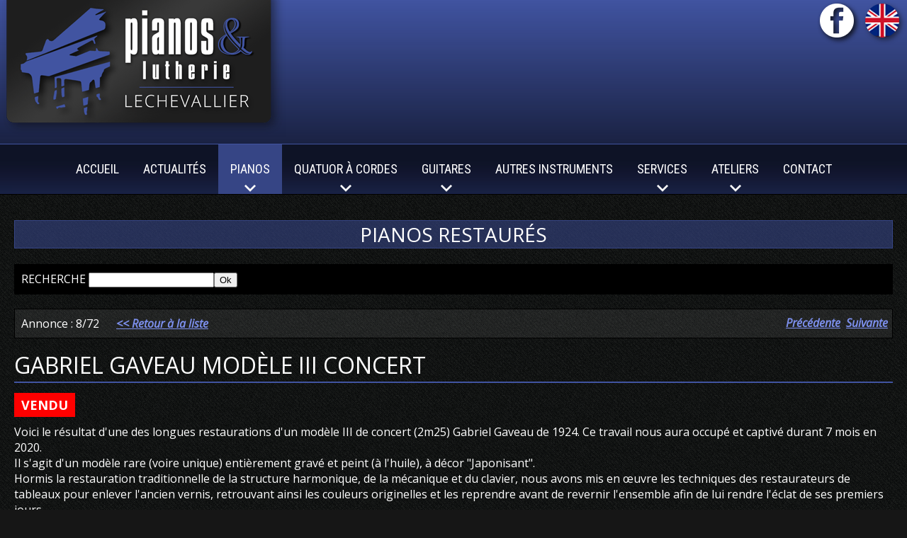

--- FILE ---
content_type: text/html; charset=ISO-8859-1
request_url: https://www.pianoslechevallier.com/pianos-restaures/gabriel-gaveau-modele-iii-concert/1315?pcsd=7_0_0_3
body_size: 6128
content:
<!DOCTYPE html>
<html lang="fr">
<head>
<title>Gabriel Gaveau Mod&egrave;le III Concert - Pianos Lechevallier</title>
<meta name="description" content="Les Pianos Lechevallier &agrave; Saint-L&ocirc; en Normandie sont sp&eacute;cialis&eacute;s dans la vente et la location de tous pianos. Nous assurons aussi la restauration et la pr&eacute;paration des pianos." />
<meta name="keywords" content="pianos lechevallier, saint-l&ocirc;, normandie, coutances, carentan, bayeux, petrof, pleyel, schulze pollmann,kemble, keilberg, wendle et lung, pianos droits, pianos &agrave; queue, pianos num&eacute;riques, pianos hybrides, accessoires, garantie, transport de pianos, location, ma&icirc;tres du piano" />
<meta http-equiv="Content-Type" content="text/html; charset=iso-8859-1" />
<meta name="viewport" content="width=device-width,initial-scale=1, maximum-scale=1" />
<link rel="icon" href="favicon.ico" type="image/ico" />
<link rel="SHORTCUT ICON" href="favicon.ico" />
<meta property="og:title" content="Gabriel Gaveau Mod&egrave;le III Concert - Pianos Lechevallier" />
<meta property="og:url" content="https://www.pianoslechevallier.com/pianos-restaures/gabriel-gaveau-modele-iii-concert/1315" />
<meta property="og:image" content="https://www.pianoslechevallier.com/_photos/11__3590.jpg"/>
<base href="https://www.pianoslechevallier.com/" />
<link rel="canonical" href="https://www.pianoslechevallier.com/pianos-restaures/gabriel-gaveau-modele-iii-concert/1315" /><link href="https://fonts.googleapis.com/css?family=Open+Sans:400,400i,700|Roboto+Condensed" rel="stylesheet">
<link href="s__1755768708.css" rel="stylesheet" type="text/css" />
<link rel="stylesheet" href="slicknav2/slicknav.css" />
<link type="text/css" media="screen" rel="stylesheet" href="colorbox/colorbox.css" />
<link href="royalslider2/royalslider.css" rel="stylesheet">
<link href="royalslider2/default/rs-default.css" rel="stylesheet">
<script type="text/javascript" src="src/js/jquery.1.8.min.js"></script>
<script src="royalslider2/jquery.royalslider.min.js"></script>
<script type="text/javascript" src="src/js/jquery.requestAnimationFrame.js"></script>
<script type="text/javascript" src="src/js/jquery.mousewheel.js"></script>
<script type="text/javascript" src="colorbox/jquery.colorbox.js"></script>
<script type="text/javascript">
$(document).ready(function(){
	$("a[rel='lightbox']").colorbox({maxWidth:'90%', maxHeight:'95%'});
});
</script>
<link rel="stylesheet" href="photoswipe/photoswipe.css"> 
<link rel="stylesheet" href="photoswipe/default-skin/default-skin.css"> 
<script src="photoswipe/photoswipe.min.js"></script> 
<script src="photoswipe/photoswipe-ui-default.min.js"></script>
<script src="photoswipe/jqPhotoSwipe.min.js"></script><script src="slicknav2/jquery.slicknav.min.js"></script>
<!-- Google tag (gtag.js) -->
<script async src="https://www.googletagmanager.com/gtag/js?id=G-ZKVS2J5HVM"></script>
<script>
  window.dataLayer = window.dataLayer || [];
  function gtag(){dataLayer.push(arguments);}
  gtag('js', new Date());

  gtag('config', 'G-ZKVS2J5HVM', { 'anonymize_ip': true });
</script></head>
<body class="page-pianos-restaures lg-fr " bgcolor="#161616" leftmargin="0" topmargin="0" marginwidth="0" marginheight="0">
<ul id="menu"><li><a href="index.php" style="text-align:center;" class="lienmenum">Accueil</a></li><li><a href="actualites-pianos-lechevallier.php" style="text-align:center;" class="lienmenum">Actualit&eacute;s</a></li><li><a href="nos-pianos.php" style="text-align:center;" class="lienmenums">Pianos</a></li><li><a href="nos-pianos.php" style="text-align:center;" class="sousmenu-mobile lienmenum">Pr&eacute;sentation</a></li><li><a href="pianos-neufs.php" style="text-align:center;" class="sousmenu-mobile lienmenum">Pianos Neufs</a></li><li><a href="pianos-recents.php" style="text-align:center;" class="sousmenu-mobile lienmenum">Pianos R&eacute;cents</a></li><li><a href="pianos-restaures.php" style="text-align:center;" class="sousmenu-mobile lienmenums">Pianos Restaurés</a></li><li><a href="pianos-hybrides.php" style="text-align:center;" class="sousmenu-mobile lienmenum">Pianos Hybrides</a></li><li><a href="pianos-numeriques.php" style="text-align:center;" class="sousmenu-mobile lienmenum">Pianos Numériques</a></li><li><a href="violons-altos.php" style="text-align:center;" class="lienmenum">Quatuor &agrave; cordes</a></li><li><a href="violons-altos.php" style="text-align:center;" class="sousmenu-mobile lienmenum">Violons/Altos</a></li><li><a href="violoncelles.php" style="text-align:center;" class="sousmenu-mobile lienmenum">Violoncelles</a></li><li><a href="contrebasses.php" style="text-align:center;" class="sousmenu-mobile lienmenum">Contrebasses</a></li><li><a href="archets.php" style="text-align:center;" class="sousmenu-mobile lienmenum">Archets</a></li><li><a href="guitares.php" style="text-align:center;" class="lienmenum">Guitares</a></li><li><a href="guitares.php" style="text-align:center;" class="sousmenu-mobile lienmenum">Guitares classiques</a></li><li><a href="guitares-folk.php" style="text-align:center;" class="sousmenu-mobile lienmenum">Guitares folk</a></li><li><a href="guitares-electriques-jazz.php" style="text-align:center;" class="sousmenu-mobile lienmenum">Guitares Électriques/Jazz</a></li><li><a href="guitares-basses.php" style="text-align:center;" class="sousmenu-mobile lienmenum">Guitares basses</a></li><li><a href="autres-instruments.php" style="text-align:center;" class="lienmenum">Autres instruments</a></li><li><a href="services-accords-reglages-maintenance-pianos.php" style="text-align:center;" class="lienmenum">Services</a></li><li><a href="services-accords-reglages-maintenance-pianos.php" style="text-align:center;" class="sousmenu-mobile lienmenum">Accord, réglages et maintenance</a></li><li><a href="services-harmonisation.php" style="text-align:center;" class="sousmenu-mobile lienmenum">Harmonisation</a></li><li><a href="services-regulation-hygrometrique.php" style="text-align:center;" class="sousmenu-mobile lienmenum">Régulation hygrométrique</a></li><li><a href="services-expertise-depot-vente.php" style="text-align:center;" class="sousmenu-mobile lienmenum">Expertise/Dépôt vente</a></li><li><a href="services-location-pianos.php" style="text-align:center;" class="sousmenu-mobile lienmenum">Location</a></li><li><a href="services-transport-export-pianos.php" style="text-align:center;" class="sousmenu-mobile lienmenum">Transport/Export</a></li><li><a href="services-piano-prestige.php" style="text-align:center;" class="sousmenu-mobile lienmenum">Piano d'exception</a></li><li><a href="ateliers-pianos.php" style="text-align:center;" class="lienmenum">Ateliers</a></li><li><a href="ateliers-pianos.php" style="text-align:center;" class="sousmenu-mobile lienmenum">Pr&eacute;sentation</a></li><li><a href="restauration-de-pianos.php" style="text-align:center;" class="sousmenu-mobile lienmenum">Restaurations de pianos</a></li><li><a href="atelier-lutherie.php" style="text-align:center;" class="sousmenu-mobile lienmenum">Lutherie</a></li><li><a href="contact.php" style="text-align:center;" class="lienmenum">Contact</a></li></ul>


<div class="wrapper-header" style="position:relative;">
        <div class="bandeau-fixe"></div>        <div style="position:absolute;top:0px;left:0px;width:100%;text-align: center;z-index: 1000;">
                    <div class="wrapper-bandeau-responsive">
                        <div class="bandeau-responsive">
                          
                            <div class="logo">
                                <a href="https://www.pianoslechevallier.com" class="logo" title="Pianos Lechevallier &amp; autres instruments &agrave; Saint-L&ocirc;">
                                    <img src="i/logo-2019.png" srcset="i/logo-2019-2x.png 2x" alt="Pianos Lechevallier &amp; autres instruments &agrave; Saint-L&ocirc;" width="403" height="193" border="0" />
                                </a>
                            </div>

                            <div class="reseaux-langues">
                                <a href="https://www.facebook.com/pianos.lechevallier" target="_blank"><img src="i/facebook.png" srcset="i/facebook-2x.png 2x" width="64" height="64" border="0" /></a><!-- <a href="https://www.instagram.com" target="_blank"><img src="i/instagram.png" srcset="i/instagram-2x.png 2x" width="64" height="64" border="0" /></a> --><a href="restored-pianos.php" class="flag en" title="English version"><img src="i/flag-en.png" srcset="i/flag-en-2x.png 2x" width="64" height="64" border="0" /></a>
                            </div>

                        </div>
                        
                    </div>

                    <div id="menu-desktop"><ul><li class="page-bienvenue"><a href="/" class="">Accueil</a></li><li class="page-actualites"><a href="actualites-pianos-lechevallier.php" class="">Actualit&eacute;s</a></li><li class="page-nos-pianos"><span class="selected">Pianos</span><ul class="page-nos-pianos"><li class="page-nos-pianos"><a href="nos-pianos.php" class="">Pr&eacute;sentation</a></li><li class="page-pianos-neufs"><a href="pianos-neufs.php" class="">Pianos Neufs</a></li><li class="page-pianos-recents"><a href="pianos-recents.php" class="">Pianos R&eacute;cents</a></li><li class="page-pianos-restaures"><a href="pianos-restaures.php" class="selected">Pianos Restaurés</a></li><li class="page-pianos-hybrides"><a href="pianos-hybrides.php" class="">Pianos Hybrides</a></li><li class="page-pianos-numeriques"><a href="pianos-numeriques.php" class="">Pianos Numériques</a></li></ul> </li><li class="page-quatuor"><span class="">Quatuor &agrave; cordes</span><ul class="page-quatuor"><li class="page-quatuor"><a href="violons-altos.php" class="">Violons/Altos</a></li><li class="page-violoncelles"><a href="violoncelles.php" class="">Violoncelles</a></li><li class="page-contrebasses"><a href="contrebasses.php" class="">Contrebasses</a></li><li class="page-archets"><a href="archets.php" class="">Archets</a></li></ul> </li><li class="page-guitares"><span class="">Guitares</span><ul class="page-guitares"><li class="page-guitares"><a href="guitares.php" class="">Guitares classiques</a></li><li class="page-guitares-folk"><a href="guitares-folk.php" class="">Guitares folk</a></li><li class="page-guitares-electriques-jazz"><a href="guitares-electriques-jazz.php" class="">Guitares Électriques/Jazz</a></li><li class="page-guitares-basses"><a href="guitares-basses.php" class="">Guitares basses</a></li></ul> </li><li class="page-autres-instruments"><a href="autres-instruments.php" class="">Autres instruments</a></li><li class="page-services"><span class="">Services</span><ul class="page-services"><li class="page-services"><a href="services-accords-reglages-maintenance-pianos.php" class="">Accord, réglages et maintenance</a></li><li class="page-harmonisation"><a href="services-harmonisation.php" class="">Harmonisation</a></li><li class="page-regulation-hygrometrique"><a href="services-regulation-hygrometrique.php" class="">Régulation hygrométrique</a></li><li class="page-expertise-depot-vente"><a href="services-expertise-depot-vente.php" class="">Expertise/Dépôt vente</a></li><li class="page-location"><a href="services-location-pianos.php" class="">Location</a></li><li class="page-transport-export"><a href="services-transport-export-pianos.php" class="">Transport/Export</a></li><li class="page-piano-prestige"><a href="services-piano-prestige.php" class="">Piano d'exception</a></li></ul> </li><li class="page-atelier"><span class="">Ateliers</span><ul class="page-atelier"><li class="page-atelier"><a href="ateliers-pianos.php" class="">Pr&eacute;sentation</a></li><li class="page-restaurations"><a href="restauration-de-pianos.php" class="">Restaurations de pianos</a></li><li class="page-lutherie"><a href="atelier-lutherie.php" class="">Lutherie</a></li></ul> </li><li class="page-contact"><a href="contact.php" class="">Contact</a></li></ul></div>
        </div>
</div>

<div class="wrapper-contenu">   
		<div class="boxed padding"><h3 class="articles-categorie">Pianos restaur&eacute;s</h3><br />
<div class="articles-recherche"><span>Recherche </span><form id="moteur" name="moteur" method="get" action="" style="display:inline;"><input type="text" class="filtrage-search" name="search" size="20" value=""><input type="submit" name="btn_search" value="Ok"></form></div><div class="pagination"><div style="float:left;text-align:left;"><table border="0" cellpadding="0" cellspacing="3"><tr><td>Annonce : 8/72&nbsp;&nbsp;&nbsp;&nbsp;&nbsp;&nbsp;<a href="pianos-restaures.php?pcsd=0_0_0_3" class="lien">&lt;&lt; Retour &agrave; la liste</a></td></tr></table></div><div style="float:right;padding-top:2px;"><a href="pianos-restaures/forster-iv-1931/1407?pcsd=6_0_0_3" class="lien">Pr&eacute;c&eacute;dente</a>&nbsp;&nbsp;<a href="pianos-restaures/gaveau-moele1-301-style-moderne/1387?pcsd=8_0_0_3" class="lien">Suivante</a></div></div><div style="clear:both;"></div><div style="height:20px;"></div><h1 class="annonces">Gabriel Gaveau Mod&egrave;le III Concert</h1><br> <span class="vendu-detail">Vendu</span><div class="detail_texte">Voici le r&eacute;sultat d'une des longues restaurations d'un mod&egrave;le III de concert (2m25) Gabriel Gaveau de 1924. Ce travail nous aura occup&eacute; et captiv&eacute; durant 7 mois en 2020.<br />
Il s'agit d'un mod&egrave;le rare (voire unique) enti&egrave;rement grav&eacute; et peint (&agrave; l'huile), &agrave; d&eacute;cor "Japonisant". <br />
Hormis la restauration traditionnelle de la structure harmonique, de la m&eacute;canique et du clavier, nous avons mis en œuvre les techniques des restaurateurs de tableaux pour enlever l'ancien vernis, retrouvant ainsi les couleurs originelles et les reprendre avant de revernir l'ensemble afin de lui rendre l'&eacute;clat de ses premiers jours.<br />
Le son et le toucher sont &agrave; la hauteur de son &eacute;b&eacute;nisterie.<br><br><div class="repondre"><a href="contact.php?article=1315" class="lienpetit">Contactez-nous au sujet de cette annonce</a></div></div><br><div style="border:1px solid #000;background:rgba(0,0,0,0.4);position:relative;max-width: 760px;
    margin: auto;"><div id="gallery-1" class="royalSlider rsDefault fwImage col span_4"><a class="rsImg"  data-rsDelay="1000" data-rsBigImg="" href="_photos/11__3590.jpg"><img src="_photos/thumbs/11__9158c01e0653a903af1e52238ba7ab7c_3590.jpg" width="90" height="90" srcset="_photos/thumbs/11__f11c0b783d56f606d0fdda3959e114cc_3590.jpg 2x, _photos/thumbs/11__84eb724787d868f05999f7c098511940_3590.jpg 4x" class="rsTmb" /></a><a class="rsImg"  data-rsDelay="1000" data-rsBigImg="" href="_photos/12__3591.jpg"><img src="_photos/thumbs/12__0c821edc93fad4c3cde89deac773d773_3591.jpg" width="90" height="90" srcset="_photos/thumbs/12__f18a73058f3dcaa33035d6bed0797287_3591.jpg 2x, _photos/thumbs/12__6f536068d2139cbd3e65fad2f39888ef_3591.jpg 4x" class="rsTmb" /></a><a class="rsImg"  data-rsDelay="1000" data-rsBigImg="" href="_photos/13__3592.jpg"><img src="_photos/thumbs/13__0bd62ab208d21f9c65bc4b8d928d1ca4_3592.jpg" width="90" height="90" srcset="_photos/thumbs/13__3843399ff1e4c6f3d9d750ec8d57b9db_3592.jpg 2x, _photos/thumbs/13__9638b060356c1e1a49787656362b3440_3592.jpg 4x" class="rsTmb" /></a><a class="rsImg"  data-rsDelay="1000" data-rsBigImg="" href="_photos/14__3593.jpg"><img src="_photos/thumbs/14__dc8e418e7586d84d990e77c9f39ee74e_3593.jpg" width="90" height="90" srcset="_photos/thumbs/14__90786353a3064ec73bae8eed7410971d_3593.jpg 2x, _photos/thumbs/14__6715608b2ae408474eedfe1ed8fef79f_3593.jpg 4x" class="rsTmb" /></a><a class="rsImg"  data-rsDelay="1000" data-rsBigImg="" href="_photos/15__3594.jpg"><img src="_photos/thumbs/15__e44a110f682e692a2f5bf33a1d6f3757_3594.jpg" width="90" height="90" srcset="_photos/thumbs/15__2deea81b3f06df45bf81b1e4d39dcecb_3594.jpg 2x, _photos/thumbs/15__f4d4c51a1843c2d68153e6c12e6dde41_3594.jpg 4x" class="rsTmb" /></a><a class="rsImg"  data-rsDelay="1000" data-rsBigImg="" href="_photos/16__3595.jpg"><img src="_photos/thumbs/16__f4ca9ba9e782e8854960a85181a0215c_3595.jpg" width="90" height="90" srcset="_photos/thumbs/16__33bb4723f9653942860da56885dd5876_3595.jpg 2x, _photos/thumbs/16__b774af2b92734e5a25f056aed6102c81_3595.jpg 4x" class="rsTmb" /></a><a class="rsImg"  data-rsDelay="1000" data-rsBigImg="" href="_photos/17__3596.jpg"><img src="_photos/thumbs/17__5bfaa22df7d951016982014f6114f5df_3596.jpg" width="90" height="90" srcset="_photos/thumbs/17__83ba3e2169f3d56667766aa16be5bf99_3596.jpg 2x, _photos/thumbs/17__fba4990fa15b23dddf93fffd8b182678_3596.jpg 4x" class="rsTmb" /></a><a class="rsImg"  data-rsDelay="1000" data-rsBigImg="" href="_photos/18__3597.jpg"><img src="_photos/thumbs/18__d24260dfd76d8706610e33eff1f7d034_3597.jpg" width="90" height="90" srcset="_photos/thumbs/18__07652081571e5a16b8b3d809ea7012dc_3597.jpg 2x, _photos/thumbs/18__abdc0ee8e3b2c0d0aaabdf4919a66a40_3597.jpg 4x" class="rsTmb" /></a><a class="rsImg"  data-rsDelay="1000" data-rsBigImg="" href="_photos/19__3598.jpg"><img src="_photos/thumbs/19__49bd77b147b832a23b06c793bacb0ac3_3598.jpg" width="90" height="90" srcset="_photos/thumbs/19__1b57a4a9d33ceade015ee2dd8244babe_3598.jpg 2x, _photos/thumbs/19__c33136f05057ce832a3576605d77bc27_3598.jpg 4x" class="rsTmb" /></a><a class="rsImg"  data-rsDelay="1000" data-rsBigImg="" href="_photos/20__3599.jpg"><img src="_photos/thumbs/20__d7b7b115eb336e6eb78b46f32233469b_3599.jpg" width="90" height="90" srcset="_photos/thumbs/20__a5dd173a7fee15c7ea58133439a80b9d_3599.jpg 2x, _photos/thumbs/20__398901a50a6896e46782fc6893247f23_3599.jpg 4x" class="rsTmb" /></a><a class="rsImg"  data-rsDelay="1000" data-rsBigImg="" href="_photos/21__3600.jpg"><img src="_photos/thumbs/21__8132bf45a13bbc30536cfa1266c2ae13_3600.jpg" width="90" height="90" srcset="_photos/thumbs/21__ffd325558e7a55f2e64bd1da5590c96a_3600.jpg 2x, _photos/thumbs/21__591b95012ae43e8ca88c6abbd095b334_3600.jpg 4x" class="rsTmb" /></a></div></div>
<br><div class="clear"></div></div>
		<div style="clear:both;"></div>
</div>


<div class="wrapper-footer" style="position: relative;">

<div class="footer-notes"></div>

<div class="wrapper-footer-padding">
        <div class="footer">

            
            <div class="footer-1">
              <div>
                <h3>Pianos Lechevallier</h3>
                1-3 rue Saint-Thomas<br />
                50000 Saint-L&ocirc;<br />
                <a href="&#32;&#109;&#97;&#105;&#108;&#116;&#111;&#58;&#99;&#111;&#110;&#116;&#97;&#99;&#116;&#64;&#112;&#105;&#97;&#110;&#111;&#115;&#108;&#101;&#99;&#104;&#101;&#118;&#97;&#108;&#108;&#105;&#101;&#114;&#46;&#99;&#111;&#109;" class="lien">
                  &#99;&#111;&#110;&#116;&#97;&#99;&#116;&#64;&#112;&#105;&#97;&#110;&#111;&#115;&#108;&#101;&#99;&#104;&#101;&#118;&#97;&#108;&#108;&#105;&#101;&#114;&#46;&#99;&#111;&#109;                </a><br />
                T&eacute;l : 02 33 57 26 72
              </div>
            </div><!--
            
            --><div class="footer-2">
              <div>
                <h3>Horaires du magasin</h3>
                Du mardi au samedi<br />
                de 10h &agrave; 12h30<br>et<br>de 14h &agrave; 19h
              </div>
            </div><!--
            
            --><div class="footer-3">
                <div>
                    <h3>Plan du site</h3>
                    <ul class="puce"><li><a href="/" class="lien">Accueil</a></li><li><a href="actualites-pianos-lechevallier.php" class="lien">Actualit&eacute;s</a></li><li><a href="nos-pianos.php" class="lien">Pianos</a></li><li><a href="violons-altos.php" class="lien">Quatuor &agrave; cordes</a></li><li><a href="guitares.php" class="lien">Guitares</a></li><li><a href="autres-instruments.php" class="lien">Autres instruments</a></li><li><a href="services-accords-reglages-maintenance-pianos.php" class="lien">Services</a></li><li><a href="ateliers-pianos.php" class="lien">Ateliers</a></li><li><a href="partenaires.php" class="lien">Nos Liens</a></li><li><a href="contact.php" class="lien">Contact</a></li></ul>                </div>
            </div>

        </div>

        <!-- <div class="notes">
                <img src="i/notes.png" srcset="i/notes-2x.png 2x" width="193" height="100" border="0" />
        </div> -->
        <div class="mentions">
                <a href="mentions-legales.php" class="lienfooter">Mentions L&eacute;gales</a> - &copy; 2006-2023 R&eacute;alisation <a href="https://www.adnpix.com" target="_blank" class="lienfooter">AdnPix</a>
        </div>
</div>
</div>


<script>
$(document).ready(function () {
	//By default, plugin uses `data-fancybox-group` attribute to create galleries.
	$(".fancybox").jqPhotoSwipe({
		galleryOpen: function (gallery) {
			//with `gallery` object you can access all methods and properties described here http://photoswipe.com/documentation/api.html
			//console.log(gallery);
			//console.log(gallery.currItem);
			//console.log(gallery.getCurrentIndex());
			//gallery.zoomTo(1, {x:gallery.viewportSize.x/2,y:gallery.viewportSize.y/2}, 500);
			//gallery.toggleDesktopZoom();
		},
		getThumbBoundsFn: function(index) {

		    // find thumbnail element
		    var thumbnail = document.querySelectorAll('.photoswipe-thumb')[index];

		    // get window scroll Y
		    var pageYScroll = window.pageYOffset || document.documentElement.scrollTop; 
		    // optionally get horizontal scroll

		    // get position of element relative to viewport
		    var rect = thumbnail.getBoundingClientRect(); 

		    // w = width
		    return {x:rect.left, y:rect.top + pageYScroll, w:rect.width};


		    // Good guide on how to get element coordinates:
		    // http://javascript.info/tutorial/coordinates
		},
		showHideOpacity: true,
		hideAnimationDuration:0, showAnimationDuration:0,
		bgOpacity: 0.85,
		history:false,
		shareEl: false
	});
	//This option forces plugin to create a single gallery and ignores `data-fancybox-group` attribute.
	$(".forcedgallery > a").jqPhotoSwipe({
		forceSingleGallery: true
	});
});
</script><script>
jQuery(document).ready(function($) {
  $('#gallery-1').royalSlider({
    fullscreen: {
      enabled: false,
      nativeFS: true
    },
	imageScaleMode: 'fit-if-smaller',
    controlNavigation: 'thumbnails',
    autoScaleSlider: true, 
    autoScaleSliderWidth: 700,     
    autoScaleSliderHeight: 620,
    loop: false,
    numImagesToPreload:4,
    arrowsNavAutohide: true,
    arrowsNavHideOnTouch: true,
    keyboardNavEnabled: true
  });
});
</script>

<script type="text/javascript">
$('body').prepend('<a href="#" class="back-to-top">Back to Top</a>');

var amountScrolled = 300;

$(window).scroll(function() {
	if ( $(window).scrollTop() > amountScrolled ) {
		$('a.back-to-top').fadeIn('fast');
	} else {
		$('a.back-to-top').fadeOut('fast');
	}
});

$('a.back-to-top').click(function() {
	$('html, body').animate({
		scrollTop: 0
	}, 500);
	return false;
});

</script>

<script>
  // Find all iframes
  var $iframes = $( ".video-responsive iframe" );
  
  // Find &#x26; save the aspect ratio for all iframes
  $iframes.each(function () {
  $( this ).data( "ratio", this.height / this.width )
    // Remove the hardcoded width &#x26; height attributes
    .removeAttr( "width" )
    .removeAttr( "height" );
  });
  
  // Resize the iframes when the window is resized
  $( window ).resize( function () {
  $iframes.each( function() {
    // Get the parent container&#x27;s width
    var width = $( this ).parent().width();
    $( this ).width( width )
      .height( width * $( this ).data( "ratio" ) );
  });
  // Resize to fix all iframes on page load.
  }).resize();
  
</script>

<script>
  $(function(){
    $('#menu').slicknav({
      label: 'Menu'
    });
  });  
</script>

<div style="display:none;"><img src="https://www.pianoslechevallier.com/sentinelle/stnl.inc.php?return_image=1" width="0" height="0"></div>
<script defer type="text/javascript" charset="UTF-8" src="https://www.adnpix.com/pixcc/js/pianoslechevallier.com.js"></script>

</body>
</html>


--- FILE ---
content_type: text/css
request_url: https://www.pianoslechevallier.com/s__1755768708.css
body_size: 6285
content:
* {-webkit-box-sizing: border-box;
-moz-box-sizing: border-box;
box-sizing: border-box;
}

img {-webkit-box-sizing:content-box;
-moz-box-sizing:content-box;
box-sizing:content-box;
}


html {
 overflow-y: scroll !important;
}

body {font-family: 'Open Sans', sans-serif;font-size:16px; color:#fff; margin-top:0; margin-left:0; margin-right:0; margin-bottom:0; background:#161616 url('i/body.png') repeat center top;}


div.logo {display: inline-block;padding-bottom: 10px;}


a.logo {text-decoration:none;}
a.logo:focus {outline:none;}
a.logo img {display: inline-block;vertical-align: middle;}
a.logo div {font-size:42px;font-style:italic;color:#fff;display: inline-block;padding-left:20px;vertical-align: middle;text-align: left;line-height: 1.1;text-shadow: 1px 1px 2px black;}
a.logo div span {color:#4154a1;}

.reseaux-langues a {display: inline-block;}
.reseaux-langues {position:absolute;right:0px;top:0px;}


div.bandeau-responsive {position:relative;max-width:1580px;margin:auto;overflow: hidden;text-align: left;}

div.wrapper-bandeau-responsive {
}


.wrapper-contenu {box-shadow: 0 2px 10px rgba(0, 0, 0, 0.64);z-index: 1;
    position: relative;border-top:1px solid #000;}
.wrapper-boxed-contenu {max-width:1580px;margin:auto;}
.boxed {max-width:1580px;margin:auto;}

a.lienfooter:link,a.lienfooter:visited {color:#fff; font-weight:bold; font-style:normal; text-decoration:none; }
a.lienfooter:hover,a.lienfooter:active {text-decoration:none;}


h3.articles-categorie {font-size: 32px;text-align: center;background-color: rgba(54, 69, 133, 0.6);text-transform: uppercase;font-weight: normal;border:1px solid rgba(54, 69, 133);padding:0;margin:0;}


h2 {
    position: relative;
    text-align:left;
    font-size: 24px;
    font-weight: 400;
    font-style:normal;
    color:#fff;
    margin:0px;
    padding:0px 0px 0px 0px;
    letter-spacing:0px;
    line-height: 1.1;
    margin-bottom:-4px;
    text-transform: none;
}


h2:after {
    content:" ";
    display: block;
    height:1px;
    position: absolute;
    bottom: -8px;
    left: 0px;
    width:100%;
    background-color:#4154a1;
}
h2.news:after {background-color:#aaa;}


h1 {
    position: relative;
    text-align:left;
    font-size: 32px;
    font-weight: 400;
    font-style:normal;
    color:#fff;
    margin:0px;
    padding:0px 0px 0px 0px;
    letter-spacing:0px;
    line-height: 1.1;
    margin-bottom:0px;
    text-transform: uppercase;
}

h1.dl {
    position: relative;
    text-align:left;
    font-size: 32px;
    font-style:normal;
    color:#fff;
    margin:0px;
    padding:0px 0px 0px 0px;
    letter-spacing:0px;
    line-height: 1.1;
    margin-bottom:0px;
    text-transform: normal;
    text-transform: uppercase;
}

h1.dl span.dl {padding-left:10px;color:#6979c8;text-transform: uppercase;font-size: 26px;font-weight: normal;}


h1:after {
    content:" ";
    display: block;
    height:2px;
    position: absolute;
    bottom: -8px;
    left: 0px;
    width:100%;
    background-color:#4154a1;
}

h1:before {
    content: " ";
    display: block;
    background: url('i/h1.png') no-repeat center center;
    background-size:1000px 22px;
    width:1000px;
    height:22px;
    position: absolute;
    top:7px;right:100%;
    transform: translateX(-20px);
}


h1.dl:after {
    content:" ";
    display: block;
    height:2px;
    position: absolute;
    bottom: -8px;
    left: 0px;
    width:100%;
    background-color:#4154a1;
}






@media (max-width:1200px) {h1, h1.dl {font-size: 28px;} h1.dl span.dl {font-size: 19px;} h2 {font-size: 22px;} }
@media (max-width:1000px) {h1, h1.dl {font-size: 25px;} h1.dl span.dl {font-size: 18px;} h2 {font-size: 20px;} }
@media (max-width:800px)  {h1, h1.dl {font-size: 22px;} h1.dl span.dl {font-size: 16px;} h2 {font-size: 19px;} }
@media (max-width:500px)  {h1, h1.dl {font-size: 19px;} h1.dl span.dl {font-size: 15px;} h2 {font-size: 18px;} }




h1.news {
	text-align:left;
	font-weight: bold;
	font-style:normal;
	color:#4154a1 ;
	margin:0px;
	padding:0px 0px 6px 0px;
	background:none;
}


div.padding { padding:36px 20px 10px 20px;}
.justify  { text-align:justify;}
div.center  { text-align:center;}

/*.cadrephoto {border:1px solid #929292;}*/

a.lien:link,a.lien:visited {font-size:16px; color:#7C8FEC; font-weight:bold; font-style:italic; text-decoration:underline; }
a.lien:hover,a.lien:active {text-decoration:none;}


a.lienpetit:link,a.lienpetit:visited {font-size:15px; color:#7C8FEC; font-weight:bold; font-style:italic; text-decoration:underline; }
a.lienpetit:hover,a.lienpetit:active {text-decoration:none;}




.list-3-columns {-webkit-column-count: 3;
-moz-column-count: 3;
column-count: 3;}

.list-2-columns {-webkit-column-count: 2; 
-moz-column-count: 2;
column-count: 2;}



@media (max-width:800px) {
    .list-3-columns {-webkit-column-count: 2;
    -moz-column-count: 2;
    column-count: 2;}
}
@media (max-width:490px) {
    .list-3-columns, .list-2-columns {-webkit-column-count: 1;
    -moz-column-count: 1;
    column-count: 1;}
}



ul.list-3-columns li, ul.list-2-columns li {-webkit-column-break-inside: avoid;
          page-break-inside: avoid;
               break-inside: avoid;}


ul.puce {
    margin-top:5px;
    margin-bottom:5px;
    padding:0px;
    padding-left:10px;
}
ul.puce li {
    list-style-type:none;
    background-image: url(i/puce.png);
    background-size:13px 13px;
    background-repeat: no-repeat;
    padding-left:17px;
    background-position:0px 5px;
    margin:0px 0px 4px 0px;
    line-height: 1.3;
    overflow: hidden;
}


.footer ul.puce {
    margin-top:5px;
    margin-bottom:5px;
    padding:0px;
    padding-left:10px;
}
.footer ul.puce li {
    text-align: left;
    list-style-type:none;
    background-image: url(i/pucefooter.png);
    background-size: 20px 20px;
    background-repeat: no-repeat;
    padding-left:22px;
    background-position:0px 3px;
    margin:0px 0px 4px 0px;
    line-height: 1.3;
    overflow: hidden;
}


ul.images {
    padding:0px;
    margin:0;
    list-style-type:none;
}

ul.images li {
    float:left;
}

ul.images div.i {
    display:block;
    margin:auto;
    text-align:center;
}

ul.n2 li {width:50%;}
ul.n3 li {width:33.33%;}
ul.n4 li {width:25%;}
ul.n5 li {width:20%;}

ul.n2 li, ul.n3 li, ul.n4 li, ul.n5 li {padding-left:10px;padding-right:10px;}


@media (max-width:560px) {
	ul.n2 li, ul.n3 li, ul.n4 li, ul.n5 li {width:100%;margin-bottom:20px;}
	ul.images li {float:none;}
}



input[type=text],
input[type=email],
input[type=url],
input[type=password],
textarea {
  width: 90%;
}




div.right { float:right; padding-left:16px; max-width: 100%;}
div.left { float:left; padding-right:16px;max-width: 100%;}

div.right-responsive {float:right; padding-left:16px;max-width:100%;}
div.left-responsive {float:left; padding-right:16px;max-width:100%;}


@media (max-width:560px) {
    div.right-responsive {float:none;width:auto;padding:0;padding-bottom:20px;text-align: center;}
    div.left-responsive {float:none;width:auto;padding:0;padding-bottom:20px;text-align: center;}
}



div.contact-formulaire {float:left;width:50%;}
div.contact-coordonnees {float:left;width:50%;padding-left:3%;-webkit-box-sizing: border-box;
-moz-box-sizing: border-box;
box-sizing: border-box;}


@media (max-width:760px) {

    div.contact-formulaire {float:none;width:100%;}
    div.contact-coordonnees {float:none;width:100%;margin-top:40px;}

}



div.dessous {clear:both;}


.obligatoire {font-size:15px; color:#d5a356; font-weight:bold; }

input.contact,textarea.contact {color:#111111; background-color:#f4f7f8; border:solid #333 1px; font-size:15px;}

input.contact_pb,textarea.contact_pb {  color:#111111; background-color:#f4f7f8; border:solid #ff0000 1px; font-size:15px;}
input.frmsubmit {  background-color:#D4A356; border:#D4A356 1px solid; height:22px; width:90px; cursor:hand;  font-size:15px; color:#000; font-weight:bold;  text-decoration:none;}

.cadresubmit { border:1px #111111 solid; }

.sousmenu_bg {background-image:url(i/sousmenu_bg.gif);background-repeat:repeat-y;background-position:right;background-color:#D1D5D6;border-top:1px solid #fff;border-bottom:1px solid #fff;}

a.liennewsticker:link,a.liennewsticker:visited,a.liennewsticker:hover,a.liennewsticker:active {font-size:15px; color:#aaa; font-weight:normal; font-style:normal; text-decoration:none; }
a.liennewsticker:focus {outline:none;}


.pagination_inactif {color:#222; font-weight:bold; font-style:italic;}
a.lienpagination:link,a.lienpagination:visited,a.lienpagination:hover,a.lienpagination:active  {  color:#7C8FEC; font-weight:bold; text-decoration:none;display:block;width:100%;}
a.lienpaginations:link,a.lienpaginations:visited,a.lienpaginations:hover,a.lienpaginations:active  {  color:#000; font-weight:bold; text-decoration:none;display:block;width:100%;}
.cadrepagination {}
.cadrepaginations {background-color:#7C8FEC;}

div.pagination {padding:6px;border:1px solid #000000;background-color:rgba(255,255,255,0.07);overflow:hidden;}



@media (max-width:580px) {
    td.cadrepaginations, td.cadrepagination {display: none;}
}



div.map {line-height: 0;}

.form_header {background-color:rgba(0,0,0,0.5);color:#ffffff;text-align:left;padding:4px;}
sup{color:#FF0000;}
.error{color:#ff0000;}
.form_label {background-color:rgba(255,255,255,0.07);font-weight:normal;font-size:13px;}
.form_input {background-color:rgba(255,255,255,0.07);}
div.form_note {font-style:italic;font-size:10px;}

label[for="element10i0"] {font-size: 12px;color:#aaaaaa;}

div.ticker {float:right;margin-left:20px;width: 450px;}

@media (max-width:960px) {
	div.ticker {width: 350px;}
}

@media (max-width:690px) {
	div.ticker {padding-left:0px;margin-bottom:20px;width:100%;}
}



img {max-width: 100%;height:auto;}


div.wrapper-padding {padding-left:20px;padding-right:20px;}

@media (max-width:400px) {
	div.wrapper-padding {padding-left:14px;padding-right:14px;}
}

div.wrapper {
	max-width:1082px;margin:auto;background-color:#ffffff;
	-webkit-box-shadow: 0px 4px 10px 5px rgba(122,122,122,1);
	-moz-box-shadow: 0px 4px 10px 5px rgba(122,122,122,1);
	box-shadow: 0px 4px 10px 5px rgba(122,122,122,1);
	margin-top:60px;
}


.slicknav_menu {
  display:none;
}

#menu {
    display:none;
  }

.bandeau-fixe {
    height: 274px;
    background-color:#4154a1;
    background-image: linear-gradient(0deg, #0d1122, #0d112200);
    transition: all 0.3s ease-in-out 0s;
}

.wrapper-header:hover .bandeau-fixe {
    background-color:#4c64c6;
}

@media (max-width:980px) {

	.slicknav_menu {
	  display:block;
	}

	#menu-desktop {
      display:none;
    }

    .bandeau-fixe {
        height: 203px;
    }

}



@media (max-width:500px) {
	div.justify {text-align: left;}
}




#bandeau_fullwidth {max-width:1920px;margin:auto;position:relative;}
#bandeau_photos_fullwidth {width:100%;max-width: 1920px;height: 660px;}

#bandeau-overlay {
    background-color: rgba(0,0,0,0.35);
    width:100%;height: 100%;position: absolute;z-index: 100;
}


#bandeau_fullwidth img {margin-left: 0px !important;margin-top: 0px !important;}




/*@media (max-width:479px) {

    #bandeau_fullwidth img {
        margin-left: 0px !important;
        margin-left: -webkit-calc(50% - 360px) !important;
        margin-left: calc(50% - 360px) !important;
        margin-top: 0px !important;
        height:300px;
    }
    #bandeau_photos_fullwidth {
        height:300px !important;        
    }
}*/


div.wrapper-bande-contact {padding:0px 10px;background:#444444;border-bottom:1px solid #000;}

div.bande-contact {max-width: 1180px;margin:auto;padding:60px 0px;color:#fff;text-align: center;font-size: 28px;}
div.bande-contact-texte {font-size: 18px;padding:10px 0px 20px 0px;}


@media (max-width:800px) {
    div.bande-contact {padding: 40px 0px;}
    div.bande-contact-texte {font-size:16px;padding-top: 8px;padding-bottom: 6px;}
}

@media (max-width:660px) {
    div.bande-contact {padding: 30px 0px;    font-size: 24px;}
    div.bande-contact-texte {font-size:15px;padding-top: 8px;padding-bottom: 6px;}
    a.bouton {font-size: 17px !important;}
}

@media (max-width:480px) {
    div.bande-contact {padding: 20px 0px;    font-size: 22px;}
    div.bande-contact-texte {font-size:14px;padding-top: 8px;padding-bottom: 6px;}
    a.bouton {font-size: 16px !important;}
}


div.encart-activites {    position: absolute;
    z-index: 1000;
    margin: auto;
    width: 100%;
    text-align: center;
    top: calc(50vw * 660/1920 + 137px);
    transform: translateY(-50%);
}

h3.encart-activites {display: inline-block;padding:0px 0px 0px 0px;color:#fff;text-transform: uppercase;margin:0px 0px 0px 0px;font-size: 34px;text-shadow: 1px 1px 2px rgb(0, 0, 0);font-weight:normal;overflow: hidden;line-height: 1;}

h3.encart-activites span {display: inline-block;padding:0px 10px;position: relative;font-size: 22px;}

h3.encart-activites span:before {
    content:" ";
    height:2px;
    background-color: #43579D;
    width:500px;
    position:absolute;
    top:0px;
    left:0px;
    transform: translate(-100%,12px);

}


h3.encart-activites span:after {
    content:" ";
    height:2px;
    background-color: #43579D;
    width:500px;
    position:absolute;
    top:0px;
    right:0px;
    transform: translate(100%,12px);
}

@media (max-width:1400px) {
    h3.encart-activites {font-size: 28px;}
    h3.encart-activites span {font-size: 18px;}

}



                              
a.bouton {
    text-shadow: none;display:inline-block;padding:8px 16px 8px 16px;text-align: center;
    color:#000;font-size: 19px;font-weight: normal;text-decoration: none;
    margin-top:12px;
    transition: all 0.3s ease-in-out 0.3s;
    text-transform: uppercase;
    background: #fff;
    border-radius: 6px;
}


a.bouton:hover {
    background: #4154a1;
}





div.col1-2 {display:inline-block;vertical-align:top;width:48%;}
div.col2-2 {display:inline-block;vertical-align:top;margin-left:4%;width:48%;}


@media (max-width:700px) { 
    div.col1-2 {display:inline-block;vertical-align:top;width:100%;}
    div.col2-2 {display:inline-block;vertical-align:top;margin-left:0%;width:100%;margin-top:15px;}
}


div.col1-3, div.col2-3, div.col3-3 {display:inline-block;width:30%;vertical-align: top;}
div.col2-3, div.col3-3 {margin-left:5%;}


@media (max-width:880px) {
    div.col1-3, div.col2-3, div.col3-3 {width:50%;margin-bottom: 10px;margin-left:0%;padding-left:2%;padding-right: 2%;}

}

@media (max-width:480px) {
    div.col1-3, div.col2-3, div.col3-3 {width:100%;margin-bottom: 10px;margin-left:0%;}

}










/*http://codepen.io/andornagy/full/xhiJH/*/
#menu-desktop {
    width:100%;
    margin:auto;
    z-index:10000;
	/* Permalink - use to edit and share this gradient: http://colorzilla.com/gradient-editor/#d83a31+1,b6020d+100 */
	background: url('i/menu-bg.png') repeat-x center top;
    border-top:1px solid #4053a0;
}



/* Removing padding, margin and "list-style" from the "ul",
 * and adding "position:reltive" */
#menu-desktop ul {
    padding:0;
    margin:0;
    list-style: none;
    position: relative;
    text-align: center;


    }
/* Positioning the #menu-desktopigation items inline */
#menu-desktop ul li {
    margin: 0px;
    display:inline-block;
    vertical-align: top;
    background-color: transparent;
    position:relative;

    }

#menu-desktop ul li ul {
    text-align: left;
background-color: rgba(54, 69, 133, 0.95);
-moz-box-shadow: 0px 3px 10px 0px rgba(0,0,0,0.7);
-webkit-box-shadow: 0px 3px 10px 0px rgba(0,0,0,0.7);
-o-box-shadow: 0px 3px 10px 0px rgba(0,0,0,0.7);
box-shadow: 0px 3px 10px 0px rgba(0,0,0,0.7);
filter:progid:DXImageTransform.Microsoft.Shadow(color=#000000, Direction=135, Strength=10);
}


/* Styling the links */
#menu-desktop span {
    font-family: 'Roboto Condensed', sans-serif;
    font-size:18px;
    font-weight: normal;
    cursor: pointer;
    display:block;
    color:#FFF;
    line-height: 20px;
    text-decoration:none;
    background: url('i/arrow.png') no-repeat bottom center;
    background-size:16px 14px;
    text-align: center;
    padding:25px 17px 25px 17px;
    text-transform: uppercase;
}

#menu-desktop span.double {padding:15px 17px 15px 17px;}


#menu-desktop ul li:hover > span {
    background: url('i/arrow.png') no-repeat bottom center, url('i/menus.png') repeat center center;
}

#menu-desktop ul li:hover > span.selected {
    background: url('i/arrow.png') no-repeat bottom center, url('i/menuh.png') repeat center center;
}


/* Styling the links */
#menu-desktop a {
    font-family: 'Roboto Condensed', sans-serif;
    font-size:18px;
    font-weight: normal;
    display:block;
    color:#FFF;
    line-height: 20px;
    text-decoration:none;
        text-align: left;
    padding:25px 17px 25px 17px;
    text-transform: uppercase;

}
#menu-desktop a.double {padding:15px 17px 15px 17px;}


/* Background color change on Hover */
#menu-desktop a:hover {

    background: rgba(0,0,0,0.4);
}

#menu-desktop a.selected {
    background-color:#364585;
}



#menu-desktop span.selected {

    background: #364585 url('i/arrow.png') no-repeat bottom center;
}

#menu-desktop span.selected:hover {

    background: url('i/arrow.png') no-repeat bottom center, url('i/menuh.png') repeat center center;
}

/*#menu-desktop span:hover {

    background: url('i/menuh.png') repeat center center, url('i/arrow.png') no-repeat bottom center;
}
*/

#menu-desktop ul ul a:hover, #menu-desktop ul ul a.selected {

    background: rgba(0,0,0,0.2);
        border-left: 3px solid transparent;
        padding: 0px 10px 0px 8px;
}


#menu-desktop ul ul a { text-align:left;padding:0 10px;line-height: 50px;transition: background 0.3s ease-in-out 0s;
font-size:16px;
font-weight: normal;
text-transform: uppercase;
}


#menu-desktop ul ul {
    display: none;
    position: absolute;
    top: 100%;
    left:0px;
    z-index:10000;
    min-width: 290px;
}

#menu-desktop ul ul.page-contact {
    right:0px !important;
    left:auto;
}


/* Display Dropdowns on Hover */
#menu-desktop ul li:hover > ul {
    display:inherit;
}


#menu-desktop ul li:hover > ul li:hover span{
    background-color: #000000;
}
#menu-desktop ul li.selected > ul li.selected span{
    background-color: #000000;
}

/* Fisrt Tier Dropdown */
#menu-desktop ul ul li {
/*    min-width:170px;*/
    display:list-item;
    position: relative;
}

#menu-desktop ul ul ul {
    position: absolute;
    top:0;
    left:100%;
    z-index:10000;
}



#menu-desktop .double em {text-transform: initial;font-style: normal;font-size:14px;font-weight: normal;color:#ccc;}


@media (max-width:1200px) {
    #menu-desktop span, #menu-desktop a {padding:25px 12px 25px 12px;}
    #menu-desktop span.double, #menu-desktop a.double {padding:15px 12px 15px 12px;}
}

@media (max-width:1090px) {
    #menu-desktop span, #menu-desktop a {font-size:16px;padding:25px 10px 25px 10px;}
    #menu-desktop span.double, #menu-desktop a.double {font-size:16px;padding:15px 10px 15px 10px;}
}



a.back-to-top {
    display: none;
    width: 48px;
    height: 48px;
    text-indent: -9999px;
    position: fixed;
    z-index: 999;
    right: 20px;
    bottom: 30px;
    background: #4154a1 url("i/arrow-up.png") no-repeat center center;
    -webkit-border-radius: 6px;
    -moz-border-radius: 6px;
    border-radius: 6px;
        box-shadow: 2px 2px 10px rgba(0, 0, 0,1);
}


@media
only screen and (-webkit-min-device-pixel-ratio: 1.5),
only screen and (   min--moz-device-pixel-ratio: 1.5),
only screen and (     -o-min-device-pixel-ratio: 3/2),
only screen and (        min-device-pixel-ratio: 1.5),
only screen and (                min-resolution: 144dpi),
only screen and (                min-resolution: 1.5dppx) { 


    ul.puce li {background-image: url(i/puce-2x.png);background-size: 13px 13px;}

    a.back-to-top {background: #4154a1 url("i/arrow-up.png") no-repeat center center;background-size: 16px 16px;}
    .footer ul.puce li {background-image: url(i/pucefooter-2x.png);background-size: 20px 20px;}

    h1:before {
        background: url('i/h1-2x.png') no-repeat center center;
        background-size:1000px 22px;
    }


	#menu-desktop span {
	    background: url('i/arrow-2x.png') no-repeat bottom center;
	    background-size:16px 14px;
	}

	#menu-desktop ul li:hover > span {
    	background: rgba(0,0,0,0.4) url('i/arrow-2x.png') no-repeat bottom center;
    	background-size:16px 14px;
	}

	#menu-desktop ul li:hover > span.selected {
    	background: #364585 url('i/arrow-2x.png') no-repeat bottom center;
    	background-size:16px 14px;
	}

	#menu-desktop span.selected, #menu-desktop span.selected:hover {
		background: #364585 url('i/arrow-2x.png') no-repeat bottom center;
		background-size:16px 14px;
	}

	#menu-desktop span:hover {
		background: rgba(0,0,0,0.4) url('i/arrow-2x.png') no-repeat bottom center;
		background-size:16px 14px;
	}


}











div.wrapper-footer-padding {padding:0px 10px;}

div.footer-notes  {
    position: absolute;
    top:0px;left:0px;
    width: 100%;
    height: 100%;
    background: url(i/notes-2x.png) center center no-repeat;
    background-size: auto 80%;
    mix-blend-mode: color-dodge;
        z-index: -1;
}

div.footer  {font-size:16px;color:#fff;padding-top:30px;padding-bottom:30px;max-width:1180px;margin:auto;
}

a.lien-facebook {text-decoration: none !important;}

div.footer-1,
div.footer-2,
div.footer-3 {
    vertical-align: top;
    display: inline-block;
    width: 33.33%;
    text-align: center;
    padding: 20px 0px;
    -webkit-box-sizing: border-box;
    -moz-box-sizing: border-box;
    box-sizing: border-box;
}

div.footer-1 > div,
div.footer-2 > div,
div.footer-3 > div {
    display: inline-block;
}

div.footer-1 .logo div {text-align: center;padding-left: 0px;padding: 10px 0px;}

div.footer-1 strong {margin-top:20px;display: inline-block;}

div.footer-2 div {display: inline-block;}
div.footer-3 h3 {text-align: left;}

.footer h3 {color:#fff;text-shadow: none;text-transform: uppercase;font-weight: normal;font-size: 25px;}

.footer a.lien {color:#fff;font-style: normal;text-decoration: none;font-weight: normal;font-size: 16px;font-weight: bold;}
.footer ul a.lien {color:#fff;font-weight:normal;}

div.mentions {
    position:relative;max-width:1180px;margin:auto;text-align:center;padding:20px 20px 80px 20px;-webkit-box-sizing: border-box;
    -moz-box-sizing: border-box;
    box-sizing: border-box;color:#fff;
}

div.notes {text-align: center;}

.reseaux-facebook {display:block;margin-top: 5px;}

div.mentions img {margin-top:20px;}

div.footer-2 ul.puce {margin-top:20px;}

div.footer-1 img {margin-bottom:10px;display: block;
    margin: auto;}


@media (max-width:970px) {

    div.footer-1 {width:50%;padding-top: 0px;}
    div.footer-2 {width:50%;padding-top: 0px;}
    div.footer-3 {width:100%;padding-top: 0px;}
    div.footer-3 ul {
        column-count: 2;
    }

}
@media (max-width:680px) {
    div.footer-1,
    div.footer-2,
    div.footer-3 {
        width: 100%;
    }
    div.footer-3 ul {
        column-count: 1;
    }
}


/* masonry */
.pix-masonry-photo {padding:10px;    text-align: center;}

.pix-masonry-wrapper {display:none;overflow: hidden;}  




/* These are the classes that are going to be applied: */
.column { float: left; }
.size-1of3 { width: 33.333%; }

#pix-masonry[data-columns]::before {
  content: '3 .column.size-1of3';
}

@media screen and (max-width: 480px){
  #pix-masonry[data-columns]::before {
    content: '1 .column.size-1of1';
  }
}

@media screen and (min-width: 481px) and (max-width: 768px) {
  #pix-masonry[data-columns]::before {
    content: '2 .column.size-1of2';
  }
}
@media screen and (min-width: 769px) {
  #pix-masonry[data-columns]::before {
    content: '3 .column.size-1of3';
  }
}

/* Again, youre free to use and define the classes: */
.column { float: left; }
.size-1of1 { width: 100%; }
.size-1of2 { width: 50%; }
.size-1of3 { width: 33.333%; }
/* fin masonry */








div.galerie-photo {width:33.33%;display:inline-block;vertical-align: top;padding:18px;text-align: center;}

div.galerie-photo img, ul.images img {margin-bottom: 7px;}

@media (max-width:800px) {
    div.galerie-photo {width:50%;}
}


@media (max-width:500px) {
    div.galerie-photo {width:100%;}
}




img.cadrephoto, img.ombre, ul.images img {
  -moz-box-shadow: 4px 4px 10px 0px rgba(0,0,0,0.5);
  -webkit-box-shadow: 4px 4px 10px 0px rgba(0,0,0,0.5);
  -o-box-shadow: 4px 4px 10px 0px rgba(0,0,0,0.5);
  box-shadow: 4px 4px 10px 0px rgba(0,0,0,0.5);
  filter:progid:DXImageTransform.Microsoft.Shadow(color=#000, Direction=134, Strength=5);
}


a.lien-actu {color:inherit;text-decoration: none;}





.bande-rouge {background-color:#4154a1;color:#fff;padding:20px 0px;font-size: 18px;}

.reseaux {padding-top:4px;padding-left:10px;}
.reseaux a {margin-right:6px;}



.wrapper-instruments-bg {background:#3a4b91 url('i/instruments-bg.jpg') repeat center top;
    box-shadow: inset 0 10px 20px -10px black,inset 0 -10px 20px -10px black;padding:20px 0px;
    }
.wrapper-instruments {position: relative;max-width: 1180px;margin:auto;text-align: center;}
.wrapper-instruments h2 {color:#fff;font-weight: normal;text-transform: uppercase;display: inline-block;position:relative;}
.wrapper-instruments h2:after {content:" ";height:1px;background-color:#fff;width:80%;position:absolute;bottom:-10px;left:50%;transform: translateX(-50%);}
.wrapper-instruments a {text-decoration: none;}
div.wrapper-instrument {
    display: inline-block;width:25%;padding:20px 20px;vertical-align: top;
    position: relative;text-align: center;
}
.wrapper-instruments h3 {margin:0;padding:0;color:#fff;font-weight: normal;text-transform: initial;text-decoration: none;}


.wrapper-carousel-services {
    background: #06060a url('i/encarts-bg.jpg') no-repeat center center;
    padding: clamp(25px, 5vw, 50px) 0px;
}
div.wrapper-encarts {
    position: relative;
    max-width: 1580px;
    margin: auto;
}

@media only screen and (min-width:960px) and (max-width:1280px){
}


@media (max-width:600px) {
div.wrapper-instrument {width:50%;}
}




@media (max-width:600px) {
    div.overlay-img {
        position:absolute;top:0px;left:0px;width:100%;height:100%;
        border: 4px solid #fff;right:0px;margin:auto;
    }
}



@media (max-width:400px) {
    div.encart {max-width: 360px;margin:auto;}
}



.articles-liste-item {display: inline-block;width:25%;text-align: center;vertical-align: top;padding: 20px 15px;}
.articles-liste-item img {box-shadow: 5px 5px 16px black;}
.articles-liste-item .img-wrap {margin-bottom: 5px; display: inline-block; position: relative;}
.articles-liste-item .img-wrap a {display: inline-block; vertical-align: top;}

.articles-liste-item strong {
    display: block;
}

@media (max-width:1180px) {
    .articles-liste-item {width:33.33%;}
}

@media (max-width:820px) {
    .articles-liste-item {width:50%;}
}


@media (max-width:570px) {
    .articles-liste-item {width:100%;}
}

.vendu-liste {
    position: absolute;
    top: 10px;
    right: -10px;
    z-index: 10;
    padding: 5px 10px;
    background: #ff0000;
    font-weight: 700;
    color: #fff;
    pointer-events: none;
}
.vendu-detail {
    display: inline-block;
    padding: 5px 10px;
    color: #fff;
    background: #ff0000;
    margin-bottom: 10px;
    text-transform: uppercase;
    font-size: 18px;
    font-weight: 700;
}


.royalSlider_galerie {max-width:100%;width: 600px;height: 694px;}

div.detail_prix_texte {float:right;padding-top:0px;font-size:16px;}



@media (max-width:1400px) {
    h1:before {content:none;}
    h3.articles-categorie {font-size: 28px;}
}


@media (max-width:1200px) {
   .encart-activites {display:none;}
}




@media (max-width:780px) {
   .reseaux-langues img {width:48px;height:48px;}
   div.logo {width: 350px;}
   h3.articles-categorie {font-size: 24px;}
   .bandeau-fixe {
    height: 177px;
   }
}


@media (max-width:600px) {
   .reseaux-langues img {width:38px;height:38px;}
   div.logo {width: 280px;}
   h3.articles-categorie {font-size: 22px;}
   .bandeau-fixe {
    height: 144px;
   }
}

@media (max-width:460px) {
   .reseaux-langues img {width:32px;height:32px;}
   div.logo {width: 230px;}
   h3.articles-categorie {font-size: 20px;}
   .bandeau-fixe {
    height: 120px;
   }
}

@media (max-width:400px) {
   div.logo {width: 210px;}
   .bandeau-fixe {
    height: 110px;
   }
}



.articles-recherche {background-color: #000;padding:10px;margin-bottom: 20px;}
.articles-recherche span {text-transform:uppercase;}

.articles-recherche input[type=text] {
    width: initial;
}

/* isotope */

.isotope-grid-item { width: 33.33%; }

@media (max-width:1200px) {
    .isotope-grid-item { width: 50%; }
}

@media (max-width:520px) {
    .isotope-grid-item { width: 100%; }
}

.isotope-filter {margin-bottom: 30px;}
.isotope-filter a {position: relative;cursor: pointer;text-transform: uppercase;display: inline-block;padding:4px 20px;}

.isotope-filter a.active {color:#b87d2a;}

.isotope-filter a.active:after {    position: absolute;
    content:" ";
    display: block;
    height:3px;
    background-color: #b87d2a;
    width:100%;
    left:50%;
    transform: translateX(-50%);
    margin:auto;
    margin-top:10px;
}


.liste-actu {
    display: inline-flex;
    width: 33.33%;
    vertical-align: top;
    margin-bottom: 20px;
}
.liste-actu .actu-inner {
    flex-direction: column;
    padding: 40px 20px;
    margin: 0 10px;
    border: 2px solid #364585;
    background: rgba(54, 69, 133, 0.5);
    width: 100%;
}
.liste-actu h1 {
    font-size: clamp(20px, 2vw, 30px);
}
.liste-actu h1::before {
    content: none;
}
.liste-actu .actu-image {
    margin-bottom: 15px;
}
.liste-actu .actu-texte {
    margin-bottom: 15px;
    display: -webkit-box;
    -webkit-line-clamp: 4;
    -webkit-box-orient: vertical;
    overflow: hidden;
}
.liste-actu iframe {
    max-width: 100%;
}
@media (max-width: 1250px) {
    .liste-actu {
        width: 50%;
    }
}
@media (max-width: 650px) {
    .liste-actu {
        width: 100%;
    }
    .liste-actu .actu-inner {
        margin: 0;
    }
}


.owl-carousel-services {
    color: #fff;
    padding-top: clamp(20px, 4vw, 50px);
    padding-bottom: clamp(20px, 4vw, 50px);
    position: relative;
    top: -1px;
}
.wrapper-service {
    padding: 20px;
    text-align: center;
    transition: transform 0.2s ease-out;
}
.wrapper-service a{
    display: inline-block;
    max-width: 500px;
    text-decoration: none;
    color: currentColor;
}
.wrapper-service h3 {
    text-decoration: none;
    text-transform: uppercase;
    font-size: 30px;
    line-height: 1;
    margin-top: 16px;
    font-weight: normal;
    margin-bottom: 8px;
    color: #fff;
    text-shadow: none;
}
.wrapper-service img {
    outline: 5px solid #4154a1;
    outline-offset: -10px;
}
.wrapper-service:hover{
    transform: scale(1.05);
}
@media (max-width: 500px) {
    .wrapper-service h3 {
        font-size: 25px;
    }
}